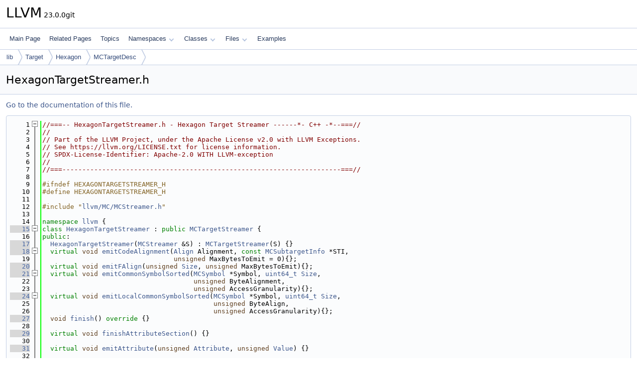

--- FILE ---
content_type: text/html
request_url: https://llvm.org/doxygen/HexagonTargetStreamer_8h_source.html
body_size: 4069
content:
<!DOCTYPE html PUBLIC "-//W3C//DTD XHTML 1.0 Transitional//EN" "https://www.w3.org/TR/xhtml1/DTD/xhtml1-transitional.dtd">
<html xmlns="http://www.w3.org/1999/xhtml" lang="en-US">
<head>
<meta http-equiv="Content-Type" content="text/xhtml;charset=UTF-8"/>
<meta http-equiv="X-UA-Compatible" content="IE=11"/>
<meta name="generator" content="Doxygen 1.14.0"/>
<meta name="viewport" content="width=device-width, initial-scale=1"/>
<title>LLVM: lib/Target/Hexagon/MCTargetDesc/HexagonTargetStreamer.h Source File</title>
<link href="tabs.css" rel="stylesheet" type="text/css"/>
<script type="text/javascript" src="jquery.js"></script>
<script type="text/javascript" src="dynsections.js"></script>
<script type="text/javascript" src="clipboard.js"></script>
<script type="text/x-mathjax-config">
MathJax.Hub.Config({
  extensions: ["tex2jax.js"],
  jax: ["input/TeX","output/HTML-CSS"],
});
</script>
<script type="text/javascript" async="async" src="https://cdnjs.cloudflare.com/ajax/libs/mathjax/2.7.7/MathJax.js/MathJax.js"></script>
<link href="doxygen.css" rel="stylesheet" type="text/css" />
</head>
<body>
<div id="top"><!-- do not remove this div, it is closed by doxygen! -->
<div id="titlearea">
<table cellspacing="0" cellpadding="0">
 <tbody>
 <tr id="projectrow">
  <td id="projectalign">
   <div id="projectname">LLVM<span id="projectnumber">&#160;23.0.0git</span>
   </div>
  </td>
 </tr>
 </tbody>
</table>
</div>
<!-- end header part -->
<!-- Generated by Doxygen 1.14.0 -->
<script type="text/javascript">
$(function() { codefold.init(); });
</script>
<script type="text/javascript" src="menudata.js"></script>
<script type="text/javascript" src="menu.js"></script>
<script type="text/javascript">
$(function() {
  initMenu('',false,false,'search.php','Search',false);
});
</script>
<div id="main-nav"></div>
<div id="nav-path" class="navpath">
  <ul>
<li class="navelem"><a href="dir_97aefd0d527b934f1d99a682da8fe6a9.html">lib</a></li><li class="navelem"><a href="dir_794e483eb1cc7921d35fd149d9cc325b.html">Target</a></li><li class="navelem"><a href="dir_44384080de1e1933d0286d6003f85ecf.html">Hexagon</a></li><li class="navelem"><a href="dir_7869d76095a905f9f558764af4fcad9d.html">MCTargetDesc</a></li>  </ul>
</div>
</div><!-- top -->
<div id="doc-content">
<div class="header">
  <div class="headertitle"><div class="title">HexagonTargetStreamer.h</div></div>
</div><!--header-->
<div class="contents">
<a href="HexagonTargetStreamer_8h.html">Go to the documentation of this file.</a><div class="fragment"><div class="line"><a id="l00001" name="l00001"></a><span class="lineno">    1</span><span class="comment">//===-- HexagonTargetStreamer.h - Hexagon Target Streamer ------*- C++ -*--===//</span></div>
<div class="line"><a id="l00002" name="l00002"></a><span class="lineno">    2</span><span class="comment">//</span></div>
<div class="line"><a id="l00003" name="l00003"></a><span class="lineno">    3</span><span class="comment">// Part of the LLVM Project, under the Apache License v2.0 with LLVM Exceptions.</span></div>
<div class="line"><a id="l00004" name="l00004"></a><span class="lineno">    4</span><span class="comment">// See https://llvm.org/LICENSE.txt for license information.</span></div>
<div class="line"><a id="l00005" name="l00005"></a><span class="lineno">    5</span><span class="comment">// SPDX-License-Identifier: Apache-2.0 WITH LLVM-exception</span></div>
<div class="line"><a id="l00006" name="l00006"></a><span class="lineno">    6</span><span class="comment">//</span></div>
<div class="line"><a id="l00007" name="l00007"></a><span class="lineno">    7</span><span class="comment">//===----------------------------------------------------------------------===//</span></div>
<div class="line"><a id="l00008" name="l00008"></a><span class="lineno">    8</span> </div>
<div class="line"><a id="l00009" name="l00009"></a><span class="lineno">    9</span><span class="preprocessor">#ifndef HEXAGONTARGETSTREAMER_H</span></div>
<div class="line"><a id="l00010" name="l00010"></a><span class="lineno">   10</span><span class="preprocessor">#define HEXAGONTARGETSTREAMER_H</span></div>
<div class="line"><a id="l00011" name="l00011"></a><span class="lineno">   11</span> </div>
<div class="line"><a id="l00012" name="l00012"></a><span class="lineno">   12</span><span class="preprocessor">#include &quot;<a class="code" href="MCStreamer_8h.html">llvm/MC/MCStreamer.h</a>&quot;</span></div>
<div class="line"><a id="l00013" name="l00013"></a><span class="lineno">   13</span> </div>
<div class="line"><a id="l00014" name="l00014"></a><span class="lineno">   14</span><span class="keyword">namespace </span><a class="code hl_namespace" href="namespacellvm.html">llvm</a> {</div>
<div class="foldopen" id="foldopen00015" data-start="{" data-end="};">
<div class="line"><a id="l00015" name="l00015"></a><span class="lineno"><a class="line" href="classllvm_1_1HexagonTargetStreamer.html">   15</a></span><span class="keyword">class </span><a class="code hl_function" href="classllvm_1_1HexagonTargetStreamer.html#af5dcde4ea54cdd240a7e680544e65300">HexagonTargetStreamer</a> : <span class="keyword">public</span> <a class="code hl_function" href="classllvm_1_1MCTargetStreamer.html#acfff4f9a518231ee043200a694fcbafa">MCTargetStreamer</a> {</div>
<div class="line"><a id="l00016" name="l00016"></a><span class="lineno">   16</span><span class="keyword">public</span>:</div>
<div class="line"><a id="l00017" name="l00017"></a><span class="lineno"><a class="line" href="classllvm_1_1HexagonTargetStreamer.html#af5dcde4ea54cdd240a7e680544e65300">   17</a></span>  <a class="code hl_function" href="classllvm_1_1HexagonTargetStreamer.html#af5dcde4ea54cdd240a7e680544e65300">HexagonTargetStreamer</a>(<a class="code hl_class" href="classllvm_1_1MCStreamer.html">MCStreamer</a> &amp;S) : <a class="code hl_function" href="classllvm_1_1MCTargetStreamer.html#acfff4f9a518231ee043200a694fcbafa">MCTargetStreamer</a>(S) {}</div>
<div class="foldopen" id="foldopen00018" data-start="{" data-end="}">
<div class="line"><a id="l00018" name="l00018"></a><span class="lineno"><a class="line" href="classllvm_1_1HexagonTargetStreamer.html#a6226ecd88ae7b00a63157c267ca1d94e">   18</a></span>  <span class="keyword">virtual</span> <span class="keywordtype">void</span> <a class="code hl_function" href="classllvm_1_1HexagonTargetStreamer.html#a6226ecd88ae7b00a63157c267ca1d94e">emitCodeAlignment</a>(<a class="code hl_struct" href="structllvm_1_1Align.html">Align</a> Alignment, <span class="keyword">const</span> <a class="code hl_class" href="classllvm_1_1MCSubtargetInfo.html">MCSubtargetInfo</a> *STI,</div>
<div class="line"><a id="l00019" name="l00019"></a><span class="lineno">   19</span>                                 <span class="keywordtype">unsigned</span> MaxBytesToEmit = 0){};</div>
</div>
<div class="line"><a id="l00020" name="l00020"></a><span class="lineno"><a class="line" href="classllvm_1_1HexagonTargetStreamer.html#a88ea039acbcd42400f858d4bfb13e4f1">   20</a></span>  <span class="keyword">virtual</span> <span class="keywordtype">void</span> <a class="code hl_function" href="classllvm_1_1HexagonTargetStreamer.html#a88ea039acbcd42400f858d4bfb13e4f1">emitFAlign</a>(<span class="keywordtype">unsigned</span> <a class="code hl_enumvalue" href="InlineOrder_8cpp.html#a7ee6f0cb51c3b9056199e9a0001fe8c3a6f6cb72d544962fa333e2e34ce64f719">Size</a>, <span class="keywordtype">unsigned</span> MaxBytesToEmit){};</div>
<div class="foldopen" id="foldopen00021" data-start="{" data-end="}">
<div class="line"><a id="l00021" name="l00021"></a><span class="lineno"><a class="line" href="classllvm_1_1HexagonTargetStreamer.html#a0c14a63dba8f3a1d8283fd105e315537">   21</a></span>  <span class="keyword">virtual</span> <span class="keywordtype">void</span> <a class="code hl_function" href="classllvm_1_1HexagonTargetStreamer.html#a0c14a63dba8f3a1d8283fd105e315537">emitCommonSymbolSorted</a>(<a class="code hl_class" href="classllvm_1_1MCSymbol.html">MCSymbol</a> *Symbol, <a class="code hl_class" href="classuint64__t.html">uint64_t</a> <a class="code hl_enumvalue" href="InlineOrder_8cpp.html#a7ee6f0cb51c3b9056199e9a0001fe8c3a6f6cb72d544962fa333e2e34ce64f719">Size</a>,</div>
<div class="line"><a id="l00022" name="l00022"></a><span class="lineno">   22</span>                                      <span class="keywordtype">unsigned</span> ByteAlignment,</div>
<div class="line"><a id="l00023" name="l00023"></a><span class="lineno">   23</span>                                      <span class="keywordtype">unsigned</span> AccessGranularity){};</div>
</div>
<div class="foldopen" id="foldopen00024" data-start="{" data-end="}">
<div class="line"><a id="l00024" name="l00024"></a><span class="lineno"><a class="line" href="classllvm_1_1HexagonTargetStreamer.html#a9c99087c4a4acc94b87759de00b2fa15">   24</a></span>  <span class="keyword">virtual</span> <span class="keywordtype">void</span> <a class="code hl_function" href="classllvm_1_1HexagonTargetStreamer.html#a9c99087c4a4acc94b87759de00b2fa15">emitLocalCommonSymbolSorted</a>(<a class="code hl_class" href="classllvm_1_1MCSymbol.html">MCSymbol</a> *Symbol, <a class="code hl_class" href="classuint64__t.html">uint64_t</a> <a class="code hl_enumvalue" href="InlineOrder_8cpp.html#a7ee6f0cb51c3b9056199e9a0001fe8c3a6f6cb72d544962fa333e2e34ce64f719">Size</a>,</div>
<div class="line"><a id="l00025" name="l00025"></a><span class="lineno">   25</span>                                           <span class="keywordtype">unsigned</span> ByteAlign,</div>
<div class="line"><a id="l00026" name="l00026"></a><span class="lineno">   26</span>                                           <span class="keywordtype">unsigned</span> AccessGranularity){};</div>
</div>
<div class="line"><a id="l00027" name="l00027"></a><span class="lineno"><a class="line" href="classllvm_1_1HexagonTargetStreamer.html#a3a2cd963fac9fb30a4a5754454b5e76d">   27</a></span>  <span class="keywordtype">void</span> <a class="code hl_function" href="classllvm_1_1HexagonTargetStreamer.html#a3a2cd963fac9fb30a4a5754454b5e76d">finish</a>()<span class="keyword"> override </span>{}</div>
<div class="line"><a id="l00028" name="l00028"></a><span class="lineno">   28</span> </div>
<div class="line"><a id="l00029" name="l00029"></a><span class="lineno"><a class="line" href="classllvm_1_1HexagonTargetStreamer.html#ad5a66691aa04a3c438f3402172850779">   29</a></span>  <span class="keyword">virtual</span> <span class="keywordtype">void</span> <a class="code hl_function" href="classllvm_1_1HexagonTargetStreamer.html#ad5a66691aa04a3c438f3402172850779">finishAttributeSection</a>() {}</div>
<div class="line"><a id="l00030" name="l00030"></a><span class="lineno">   30</span> </div>
<div class="line"><a id="l00031" name="l00031"></a><span class="lineno"><a class="line" href="classllvm_1_1HexagonTargetStreamer.html#aa5377435d3b9da72f539a9f37364eb9e">   31</a></span>  <span class="keyword">virtual</span> <span class="keywordtype">void</span> <a class="code hl_function" href="classllvm_1_1HexagonTargetStreamer.html#aa5377435d3b9da72f539a9f37364eb9e">emitAttribute</a>(<span class="keywordtype">unsigned</span> <a class="code hl_class" href="classllvm_1_1Attribute.html">Attribute</a>, <span class="keywordtype">unsigned</span> <a class="code hl_class" href="classllvm_1_1Value.html">Value</a>) {}</div>
<div class="line"><a id="l00032" name="l00032"></a><span class="lineno">   32</span> </div>
<div class="line"><a id="l00033" name="l00033"></a><span class="lineno">   33</span>  <span class="keywordtype">void</span> <a class="code hl_function" href="classllvm_1_1HexagonTargetStreamer.html#a5054529ea7e565e73dfc1d396dc50303">emitTargetAttributes</a>(<span class="keyword">const</span> <a class="code hl_class" href="classllvm_1_1MCSubtargetInfo.html">MCSubtargetInfo</a> &amp;STI);</div>
<div class="line"><a id="l00034" name="l00034"></a><span class="lineno">   34</span> </div>
<div class="line"><a id="l00035" name="l00035"></a><span class="lineno"><a class="line" href="classllvm_1_1HexagonTargetStreamer.html#ad9b1408dc7c3cb8edec164462208e223">   35</a></span>  <span class="keyword">virtual</span> <span class="keywordtype">void</span> <a class="code hl_function" href="classllvm_1_1HexagonTargetStreamer.html#ad9b1408dc7c3cb8edec164462208e223">reset</a>() {}</div>
<div class="line"><a id="l00036" name="l00036"></a><span class="lineno">   36</span>};</div>
</div>
<div class="line"><a id="l00037" name="l00037"></a><span class="lineno">   37</span>}</div>
<div class="line"><a id="l00038" name="l00038"></a><span class="lineno">   38</span> </div>
<div class="line"><a id="l00039" name="l00039"></a><span class="lineno">   39</span><span class="preprocessor">#endif</span></div>
<div class="ttc" id="aInlineOrder_8cpp_html_a7ee6f0cb51c3b9056199e9a0001fe8c3a6f6cb72d544962fa333e2e34ce64f719"><div class="ttname"><a href="InlineOrder_8cpp.html#a7ee6f0cb51c3b9056199e9a0001fe8c3a6f6cb72d544962fa333e2e34ce64f719">InlinePriorityMode::Size</a></div><div class="ttdeci">@ Size</div><div class="ttdef"><b>Definition</b> <a href="InlineOrder_8cpp_source.html#l00025">InlineOrder.cpp:25</a></div></div>
<div class="ttc" id="aMCStreamer_8h_html"><div class="ttname"><a href="MCStreamer_8h.html">MCStreamer.h</a></div></div>
<div class="ttc" id="aclassllvm_1_1Attribute_html"><div class="ttname"><a href="classllvm_1_1Attribute.html">llvm::Attribute</a></div><div class="ttdoc">Functions, function parameters, and return types can have attributes to indicate how they should be t...</div><div class="ttdef"><b>Definition</b> <a href="Attributes_8h_source.html#l00069">Attributes.h:69</a></div></div>
<div class="ttc" id="aclassllvm_1_1HexagonTargetStreamer_html_a0c14a63dba8f3a1d8283fd105e315537"><div class="ttname"><a href="classllvm_1_1HexagonTargetStreamer.html#a0c14a63dba8f3a1d8283fd105e315537">llvm::HexagonTargetStreamer::emitCommonSymbolSorted</a></div><div class="ttdeci">virtual void emitCommonSymbolSorted(MCSymbol *Symbol, uint64_t Size, unsigned ByteAlignment, unsigned AccessGranularity)</div><div class="ttdef"><b>Definition</b> <a href="#l00021">HexagonTargetStreamer.h:21</a></div></div>
<div class="ttc" id="aclassllvm_1_1HexagonTargetStreamer_html_a3a2cd963fac9fb30a4a5754454b5e76d"><div class="ttname"><a href="classllvm_1_1HexagonTargetStreamer.html#a3a2cd963fac9fb30a4a5754454b5e76d">llvm::HexagonTargetStreamer::finish</a></div><div class="ttdeci">void finish() override</div><div class="ttdef"><b>Definition</b> <a href="#l00027">HexagonTargetStreamer.h:27</a></div></div>
<div class="ttc" id="aclassllvm_1_1HexagonTargetStreamer_html_a5054529ea7e565e73dfc1d396dc50303"><div class="ttname"><a href="classllvm_1_1HexagonTargetStreamer.html#a5054529ea7e565e73dfc1d396dc50303">llvm::HexagonTargetStreamer::emitTargetAttributes</a></div><div class="ttdeci">void emitTargetAttributes(const MCSubtargetInfo &amp;STI)</div><div class="ttdef"><b>Definition</b> <a href="HexagonMCELFStreamer_8cpp_source.html#l00197">HexagonMCELFStreamer.cpp:197</a></div></div>
<div class="ttc" id="aclassllvm_1_1HexagonTargetStreamer_html_a6226ecd88ae7b00a63157c267ca1d94e"><div class="ttname"><a href="classllvm_1_1HexagonTargetStreamer.html#a6226ecd88ae7b00a63157c267ca1d94e">llvm::HexagonTargetStreamer::emitCodeAlignment</a></div><div class="ttdeci">virtual void emitCodeAlignment(Align Alignment, const MCSubtargetInfo *STI, unsigned MaxBytesToEmit=0)</div><div class="ttdef"><b>Definition</b> <a href="#l00018">HexagonTargetStreamer.h:18</a></div></div>
<div class="ttc" id="aclassllvm_1_1HexagonTargetStreamer_html_a88ea039acbcd42400f858d4bfb13e4f1"><div class="ttname"><a href="classllvm_1_1HexagonTargetStreamer.html#a88ea039acbcd42400f858d4bfb13e4f1">llvm::HexagonTargetStreamer::emitFAlign</a></div><div class="ttdeci">virtual void emitFAlign(unsigned Size, unsigned MaxBytesToEmit)</div><div class="ttdef"><b>Definition</b> <a href="#l00020">HexagonTargetStreamer.h:20</a></div></div>
<div class="ttc" id="aclassllvm_1_1HexagonTargetStreamer_html_a9c99087c4a4acc94b87759de00b2fa15"><div class="ttname"><a href="classllvm_1_1HexagonTargetStreamer.html#a9c99087c4a4acc94b87759de00b2fa15">llvm::HexagonTargetStreamer::emitLocalCommonSymbolSorted</a></div><div class="ttdeci">virtual void emitLocalCommonSymbolSorted(MCSymbol *Symbol, uint64_t Size, unsigned ByteAlign, unsigned AccessGranularity)</div><div class="ttdef"><b>Definition</b> <a href="#l00024">HexagonTargetStreamer.h:24</a></div></div>
<div class="ttc" id="aclassllvm_1_1HexagonTargetStreamer_html_aa5377435d3b9da72f539a9f37364eb9e"><div class="ttname"><a href="classllvm_1_1HexagonTargetStreamer.html#aa5377435d3b9da72f539a9f37364eb9e">llvm::HexagonTargetStreamer::emitAttribute</a></div><div class="ttdeci">virtual void emitAttribute(unsigned Attribute, unsigned Value)</div><div class="ttdef"><b>Definition</b> <a href="#l00031">HexagonTargetStreamer.h:31</a></div></div>
<div class="ttc" id="aclassllvm_1_1HexagonTargetStreamer_html_ad5a66691aa04a3c438f3402172850779"><div class="ttname"><a href="classllvm_1_1HexagonTargetStreamer.html#ad5a66691aa04a3c438f3402172850779">llvm::HexagonTargetStreamer::finishAttributeSection</a></div><div class="ttdeci">virtual void finishAttributeSection()</div><div class="ttdef"><b>Definition</b> <a href="#l00029">HexagonTargetStreamer.h:29</a></div></div>
<div class="ttc" id="aclassllvm_1_1HexagonTargetStreamer_html_ad9b1408dc7c3cb8edec164462208e223"><div class="ttname"><a href="classllvm_1_1HexagonTargetStreamer.html#ad9b1408dc7c3cb8edec164462208e223">llvm::HexagonTargetStreamer::reset</a></div><div class="ttdeci">virtual void reset()</div><div class="ttdef"><b>Definition</b> <a href="#l00035">HexagonTargetStreamer.h:35</a></div></div>
<div class="ttc" id="aclassllvm_1_1HexagonTargetStreamer_html_af5dcde4ea54cdd240a7e680544e65300"><div class="ttname"><a href="classllvm_1_1HexagonTargetStreamer.html#af5dcde4ea54cdd240a7e680544e65300">llvm::HexagonTargetStreamer::HexagonTargetStreamer</a></div><div class="ttdeci">HexagonTargetStreamer(MCStreamer &amp;S)</div><div class="ttdef"><b>Definition</b> <a href="#l00017">HexagonTargetStreamer.h:17</a></div></div>
<div class="ttc" id="aclassllvm_1_1MCStreamer_html"><div class="ttname"><a href="classllvm_1_1MCStreamer.html">llvm::MCStreamer</a></div><div class="ttdoc">Streaming machine code generation interface.</div><div class="ttdef"><b>Definition</b> <a href="MCStreamer_8h_source.html#l00220">MCStreamer.h:220</a></div></div>
<div class="ttc" id="aclassllvm_1_1MCSubtargetInfo_html"><div class="ttname"><a href="classllvm_1_1MCSubtargetInfo.html">llvm::MCSubtargetInfo</a></div><div class="ttdoc">Generic base class for all target subtargets.</div><div class="ttdef"><b>Definition</b> <a href="MCSubtargetInfo_8h_source.html#l00077">MCSubtargetInfo.h:77</a></div></div>
<div class="ttc" id="aclassllvm_1_1MCSymbol_html"><div class="ttname"><a href="classllvm_1_1MCSymbol.html">llvm::MCSymbol</a></div><div class="ttdoc">MCSymbol - Instances of this class represent a symbol name in the MC file, and MCSymbols are created ...</div><div class="ttdef"><b>Definition</b> <a href="MCSymbol_8h_source.html#l00042">MCSymbol.h:42</a></div></div>
<div class="ttc" id="aclassllvm_1_1MCTargetStreamer_html_acfff4f9a518231ee043200a694fcbafa"><div class="ttname"><a href="classllvm_1_1MCTargetStreamer.html#acfff4f9a518231ee043200a694fcbafa">llvm::MCTargetStreamer::MCTargetStreamer</a></div><div class="ttdeci">MCTargetStreamer(MCStreamer &amp;S)</div><div class="ttdef"><b>Definition</b> <a href="MCStreamer_8cpp_source.html#l00046">MCStreamer.cpp:46</a></div></div>
<div class="ttc" id="aclassllvm_1_1Value_html"><div class="ttname"><a href="classllvm_1_1Value.html">llvm::Value</a></div><div class="ttdoc">LLVM Value Representation.</div><div class="ttdef"><b>Definition</b> <a href="IR_2Value_8h_source.html#l00075">Value.h:75</a></div></div>
<div class="ttc" id="aclassuint64__t_html"><div class="ttname"><a href="classuint64__t.html">uint64_t</a></div></div>
<div class="ttc" id="anamespacellvm_html"><div class="ttname"><a href="namespacellvm.html">llvm</a></div><div class="ttdoc">This is an optimization pass for GlobalISel generic memory operations.</div><div class="ttdef"><b>Definition</b> <a href="llvm_2ABI_2Types_8h_source.html#l00026">Types.h:26</a></div></div>
<div class="ttc" id="astructllvm_1_1Align_html"><div class="ttname"><a href="structllvm_1_1Align.html">llvm::Align</a></div><div class="ttdoc">This struct is a compact representation of a valid (non-zero power of two) alignment.</div><div class="ttdef"><b>Definition</b> <a href="Alignment_8h_source.html#l00039">Alignment.h:39</a></div></div>
</div><!-- fragment --></div><!-- contents -->
<!-- start footer part -->
<hr class="footer"/><address class="footer"><small>
Generated on <span class="timestamp"></span> for LLVM by&#160;<a href="https://www.doxygen.org/index.html"><img class="footer" src="doxygen.svg" width="104" height="31" alt="doxygen"/></a> 1.14.0
</small></address>
</div><!-- doc-content -->
</body>
</html>
